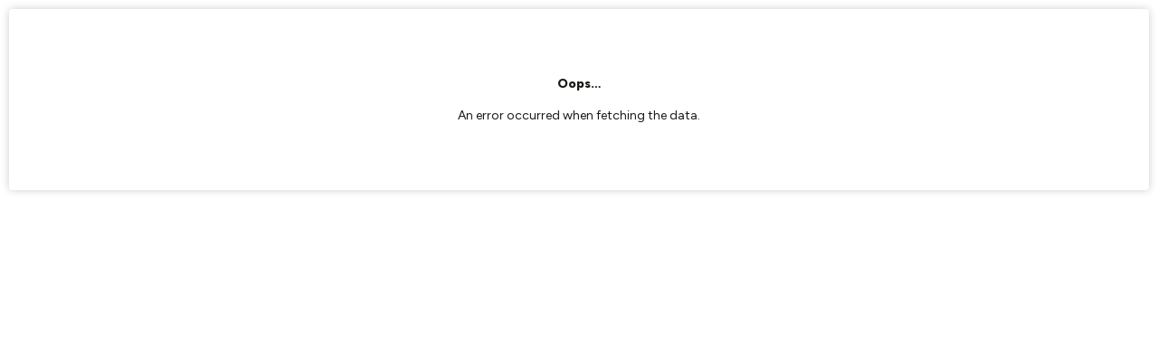

--- FILE ---
content_type: application/javascript; charset=UTF-8
request_url: https://player.ausha.co/_next/static/chunks/webpack-d51e3c53570fec07dc01.js
body_size: 957
content:
!function(e){function r(r){for(var n,a,i=r[0],c=r[1],l=r[2],p=0,s=[];p<i.length;p++)a=i[p],Object.prototype.hasOwnProperty.call(o,a)&&o[a]&&s.push(o[a][0]),o[a]=0;for(n in c)Object.prototype.hasOwnProperty.call(c,n)&&(e[n]=c[n]);for(f&&f(r);s.length;)s.shift()();return u.push.apply(u,l||[]),t()}function t(){for(var e,r=0;r<u.length;r++){for(var t=u[r],n=!0,i=1;i<t.length;i++){var c=t[i];0!==o[c]&&(n=!1)}n&&(u.splice(r--,1),e=a(a.s=t[0]))}return e}var n={},o={1:0},u=[];function a(r){if(n[r])return n[r].exports;var t=n[r]={i:r,l:!1,exports:{}},o=!0;try{e[r].call(t.exports,t,t.exports,a),o=!1}finally{o&&delete n[r]}return t.l=!0,t.exports}a.e=function(e){var r=[],t=o[e];if(0!==t)if(t)r.push(t[2]);else{var n=new Promise((function(r,n){t=o[e]=[r,n]}));r.push(t[2]=n);var u,i=document.createElement("script");i.charset="utf-8",i.timeout=120,a.nc&&i.setAttribute("nonce",a.nc),i.src=function(e){return a.p+"static/chunks/"+({}[e]||e)+"."+{12:"e58bb05caf6414844bee"}[e]+".js"}(e);var c=new Error;u=function(r){i.onerror=i.onload=null,clearTimeout(l);var t=o[e];if(0!==t){if(t){var n=r&&("load"===r.type?"missing":r.type),u=r&&r.target&&r.target.src;c.message="Loading chunk "+e+" failed.\n("+n+": "+u+")",c.name="ChunkLoadError",c.type=n,c.request=u,t[1](c)}o[e]=void 0}};var l=setTimeout((function(){u({type:"timeout",target:i})}),12e4);i.onerror=i.onload=u,document.head.appendChild(i)}return Promise.all(r)},a.m=e,a.c=n,a.d=function(e,r,t){a.o(e,r)||Object.defineProperty(e,r,{enumerable:!0,get:t})},a.r=function(e){"undefined"!==typeof Symbol&&Symbol.toStringTag&&Object.defineProperty(e,Symbol.toStringTag,{value:"Module"}),Object.defineProperty(e,"__esModule",{value:!0})},a.t=function(e,r){if(1&r&&(e=a(e)),8&r)return e;if(4&r&&"object"===typeof e&&e&&e.__esModule)return e;var t=Object.create(null);if(a.r(t),Object.defineProperty(t,"default",{enumerable:!0,value:e}),2&r&&"string"!=typeof e)for(var n in e)a.d(t,n,function(r){return e[r]}.bind(null,n));return t},a.n=function(e){var r=e&&e.__esModule?function(){return e.default}:function(){return e};return a.d(r,"a",r),r},a.o=function(e,r){return Object.prototype.hasOwnProperty.call(e,r)},a.p="",a.oe=function(e){throw console.error(e),e};var i=window.webpackJsonp_N_E=window.webpackJsonp_N_E||[],c=i.push.bind(i);i.push=r,i=i.slice();for(var l=0;l<i.length;l++)r(i[l]);var f=c;t()}([]);